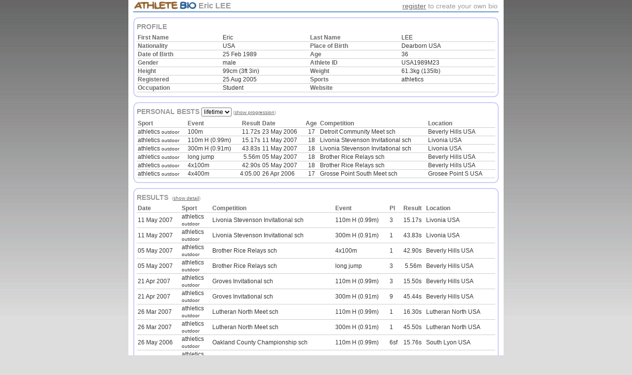

--- FILE ---
content_type: text/html
request_url: http://athletebio.com/usa1989m23
body_size: 2188
content:
<!DOCTYPE html PUBLIC "-//W3C//DTD XHTML 1.0 Strict//EN" "http://www.w3.org/TR/xhtml1/DTD/xhtml1-strict.dtd">
<html xmlns="http://www.w3.org/1999/xhtml" xml:lang="en" lang="en">
<head>
<meta http-equiv='Content-Type' content='text/html; charset=ISO-8859-1'></meta>
<title>Eric Lee (USA1989M23)</title>
<link rel='stylesheet' type='text/css' href='/style.css'></link>
</head>
<body>
<div id=container>
<div id=header><table><tr><td align=left><h2><a href=./><img src=../athletebio16.gif></img></a>&nbsp;Eric LEE
</h2></td><td align=right><a href=/register.php>register</a> to create your own bio</td></tr></table></div>
<div id=bar></div>
<div id=col3><div class=boxtop></div><div class=box>
<h3>PROFILE</h3>
<table>
<tr><td><b>First Name</b></td><td>Eric</td><td><b>Last Name</b></td><td>LEE</td></tr><tr><td><b>Nationality</b></td><td>USA</td>
<td nowrap><b>Place of Birth</b></td><td>Dearborn USA</td>
</tr><tr><td nowrap><b>Date of Birth</b></td><td>25 Feb 1989</td><td><b>Age</b></td><td>36</td></tr><tr><td><b>Gender</b></td><td>male</td><td><b>Athlete ID</b></td><td>USA1989M23</td></tr><tr><td><b>Height</b></td><td>99cm (3ft 3in)</td><td><b>Weight</b></td><td>61.3kg (135lb)</td></tr><tr><td><b>Registered</b></td><td>25 Aug 2005</td><td><b>Sports</b></td><td colspan=1>athletics</td>
</tr><tr><td><b>Occupation</b></td><td colspan=1>Student</td><td><b>Website</b></td><td colspan=1></td></tr>
</table>
</div><div class=boxbot></div>
<div class=boxtop></div><div class=box>
<form method=get action=usa1989m23>
<h3>PERSONAL BESTS&nbsp;<span class=small><select name=year onchange='this.form.submit()'>
<option value='' selected>lifetime</option><option>2007</option><option>2006</option><option>2005</option></select> (<a href=usa1989m23?prog=1>show progression</a>)</span></h3>
<table><tr><td><b>Sport</b></td><td><b>Event</b></td><td align=right><b>Result</b><td><b>Date</b></td><td align=center><b>Age</b></td><td><b>Competition</b></td><td><b>Location</b></td><td></td></tr>
<tr><td nowrap>athletics <span class=s>outdoor</span></td><td nowrap>100m</td><td class=min align=right>11.72s</td><td nowrap>23 May 2006</td><td align=center>17</td><td><span class=s1 title='Detroit Community Meet'>Detroit Community Meet&nbsp;sch</span></td><td nowrap><span class=s1 title='Beverly Hills'>Beverly Hills USA</span></td><td></td></tr>
<tr><td nowrap>athletics <span class=s>outdoor</span></td><td nowrap>110m H (0.99m)</td><td class=min align=right>15.17s</td><td nowrap>11 May 2007</td><td align=center>18</td><td><span class=s1 title='Livonia Stevenson Invitational'>Livonia Stevenson Invitational&nbsp;sch</span></td><td nowrap><span class=s1 title='Livonia'>Livonia USA</span></td><td></td></tr>
<tr><td nowrap>athletics <span class=s>outdoor</span></td><td nowrap>300m H (0.91m)</td><td class=min align=right>43.83s</td><td nowrap>11 May 2007</td><td align=center>18</td><td><span class=s1 title='Livonia Stevenson Invitational'>Livonia Stevenson Invitational&nbsp;sch</span></td><td nowrap><span class=s1 title='Livonia'>Livonia USA</span></td><td></td></tr>
<tr><td nowrap>athletics <span class=s>outdoor</span></td><td nowrap>long jump</td><td class=min align=right>5.56m</td><td nowrap>05 May 2007</td><td align=center>18</td><td><span class=s1 title='Brother Rice Relays'>Brother Rice Relays&nbsp;sch</span></td><td nowrap><span class=s1 title='Beverly Hills'>Beverly Hills USA</span></td><td></td></tr>
<tr><td nowrap>athletics <span class=s>outdoor</span></td><td nowrap>4x100m</td><td class=min align=right>42.90s</td><td nowrap>05 May 2007</td><td align=center>18</td><td><span class=s1 title='Brother Rice Relays'>Brother Rice Relays&nbsp;sch</span></td><td nowrap><span class=s1 title='Beverly Hills'>Beverly Hills USA</span></td><td></td></tr>
<tr><td nowrap>athletics <span class=s>outdoor</span></td><td nowrap>4x400m</td><td class=min align=right> 4:05.00</td><td nowrap>26 Apr 2006</td><td align=center>17</td><td><span class=s1 title='Grosse Point South Meet'>Grosse Point South Meet&nbsp;sch</span></td><td nowrap><span class=s1 title='Grosee Point South'>Grosee Point S USA</span></td><td></td></tr>
</table>
</form></div><div class=boxbot></div>
<div class=boxtop></div><div class=box>
<h3>RESULTS&nbsp;<span class=small> (<a href=usa1989m23?detail=1>show detail</a>)</span></h3>
<table>
<tr><td><b>Date</b></td><td><b>Sport</b></td><td></td><td><b>Competition</b></td><td><b>Event</b></td><td><b>Pl</b><td align=right><b>Result</b></td><td></td><td><b>Location</b></td><td></td></tr>
<tr><td nowrap>11 May 2007</td><td>athletics<br /><span class=s>outdoor</span></td><td></td><td><span class=s1 title='Livonia Stevenson Invitational'>Livonia Stevenson Invitational&nbsp;sch</span></td><td nowrap>110m H (0.99m)</td><td>3</td><td class=min align=right>15.17s<td class=min></td><td nowrap><span class=s1 title='Livonia'>Livonia USA</span></td><td class=min></td></tr>
<tr><td nowrap>11 May 2007</td><td>athletics<br /><span class=s>outdoor</span></td><td></td><td><span class=s1 title='Livonia Stevenson Invitational'>Livonia Stevenson Invitational&nbsp;sch</span></td><td nowrap>300m H (0.91m)</td><td>1</td><td class=min align=right>43.83s<td class=min></td><td nowrap><span class=s1 title='Livonia'>Livonia USA</span></td><td class=min></td></tr>
<tr><td nowrap>05 May 2007</td><td>athletics<br /><span class=s>outdoor</span></td><td></td><td><span class=s1 title='Brother Rice Relays'>Brother Rice Relays&nbsp;sch</span></td><td nowrap>4x100m</td><td>1</td><td class=min align=right>42.90s<td class=min></td><td nowrap><span class=s1 title='Beverly Hills'>Beverly Hills USA</span></td><td class=min></td></tr>
<tr><td nowrap>05 May 2007</td><td>athletics<br /><span class=s>outdoor</span></td><td></td><td><span class=s1 title='Brother Rice Relays'>Brother Rice Relays&nbsp;sch</span></td><td nowrap>long jump</td><td>3</td><td class=min align=right>5.56m<td class=min></td><td nowrap><span class=s1 title='Beverly Hills'>Beverly Hills USA</span></td><td class=min></td></tr>
<tr><td nowrap>21 Apr 2007</td><td>athletics<br /><span class=s>outdoor</span></td><td></td><td><span class=s1 title='Groves Invitational'>Groves Invitational&nbsp;sch</span></td><td nowrap>110m H (0.99m)</td><td>3</td><td class=min align=right>15.50s<td class=min></td><td nowrap><span class=s1 title='Beverly Hills'>Beverly Hills USA</span></td><td class=min></td></tr>
<tr><td nowrap>21 Apr 2007</td><td>athletics<br /><span class=s>outdoor</span></td><td></td><td><span class=s1 title='Groves Invitational'>Groves Invitational&nbsp;sch</span></td><td nowrap>300m H (0.91m)</td><td>9</td><td class=min align=right>45.44s<td class=min></td><td nowrap><span class=s1 title='Beverly Hills'>Beverly Hills USA</span></td><td class=min></td></tr>
<tr><td nowrap>26 Mar 2007</td><td>athletics<br /><span class=s>outdoor</span></td><td></td><td><span class=s1 title='Lutheran North Meet'>Lutheran North Meet&nbsp;sch</span></td><td nowrap>110m H (0.99m)</td><td>1</td><td class=min align=right>16.30s<td class=min></td><td nowrap><span class=s1 title='Lutheran North'>Lutheran North USA</span></td><td class=min></td></tr>
<tr><td nowrap>26 Mar 2007</td><td>athletics<br /><span class=s>outdoor</span></td><td></td><td><span class=s1 title='Lutheran North Meet'>Lutheran North Meet&nbsp;sch</span></td><td nowrap>300m H (0.91m)</td><td>1</td><td class=min align=right>45.50s<td class=min></td><td nowrap><span class=s1 title='Lutheran North'>Lutheran North USA</span></td><td class=min></td></tr>
<tr><td nowrap>26 May 2006</td><td>athletics<br /><span class=s>outdoor</span></td><td></td><td><span class=s1 title='Oakland County Championship'>Oakland County Championship&nbsp;sch</span></td><td nowrap>110m H (0.99m)</td><td>6sf</td><td class=min align=right>15.76s<td class=min></td><td nowrap><span class=s1 title='South Lyon'>South Lyon USA</span></td><td class=min></td></tr>
<tr><td nowrap>23 May 2006</td><td>athletics<br /><span class=s>outdoor</span></td><td></td><td><span class=s1 title='Detroit Community Meet'>Detroit Community Meet&nbsp;sch</span></td><td nowrap>100m</td><td>5</td><td class=min align=right>11.72s<td class=min></td><td nowrap><span class=s1 title='Beverly Hills'>Beverly Hills USA</span></td><td class=min></td></tr>
<tr><td nowrap>23 May 2006</td><td>athletics<br /><span class=s>outdoor</span></td><td></td><td><span class=s1 title='Detroit Community Meet'>Detroit Community Meet&nbsp;sch</span></td><td nowrap>110m H (0.99m)</td><td>1</td><td class=min align=right>15.96s<td class=min></td><td nowrap><span class=s1 title='Beverly Hills'>Beverly Hills USA</span></td><td class=min></td></tr>
<tr><td nowrap>20 May 2006</td><td>athletics<br /><span class=s>outdoor</span></td><td></td><td><span class=s1 title='Regional Championship'>Regional Championship&nbsp;sch</span></td><td nowrap>110m H (0.99m)</td><td>1sf</td><td class=min align=right>16.20s<td class=min></td><td nowrap><span class=s1 title='Almont'>Almont USA</span></td><td class=min></td></tr>
<tr><td nowrap>20 May 2006</td><td>athletics<br /><span class=s>outdoor</span></td><td></td><td><span class=s1 title='Regional Championship'>Regional Championship&nbsp;sch</span></td><td nowrap>110m H (0.99m)</td><td>3</td><td class=min align=right>15.90s<td class=min></td><td nowrap><span class=s1 title='Almont'>Almont USA</span></td><td class=min></td></tr>
<tr><td nowrap>02 May 2006</td><td>athletics<br /><span class=s>outdoor</span></td><td></td><td><span class=s1 title='SFCS, OCS, and Roeper Tri-meet'>SFCS, OCS, and Roeper Tri-meet&nbsp;sch</span></td><td nowrap>110m H (0.99m)</td><td>1</td><td class=min align=right>16.58s<td class=min></td><td nowrap><span class=s1 title='Beverly Hills'>Beverly Hills USA</span></td><td class=min></td></tr>
<tr><td nowrap>02 May 2006</td><td>athletics<br /><span class=s>outdoor</span></td><td></td><td><span class=s1 title='SFCS, OCS, and Roeper Tri-meet'>SFCS, OCS, and Roeper Tri-meet&nbsp;sch</span></td><td nowrap>300m H (0.91m)</td><td>2</td><td class=min align=right>47.09s<td class=min></td><td nowrap><span class=s1 title='Beverly Hills'>Beverly Hills USA</span></td><td class=min></td></tr>
<tr><td nowrap>26 Apr 2006</td><td>athletics<br /><span class=s>outdoor</span></td><td></td><td><span class=s1 title='Grosse Point South Meet'>Grosse Point South Meet&nbsp;sch</span></td><td nowrap>110m H (0.99m)</td><td>2</td><td class=min align=right>16.94s<td class=min></td><td nowrap><span class=s1 title='Grosse Point South'>Grosse Point S USA</span></td><td class=min></td></tr>
<tr><td nowrap>26 Apr 2006</td><td>athletics<br /><span class=s>outdoor</span></td><td></td><td><span class=s1 title='Grosse Point South Meet'>Grosse Point South Meet&nbsp;sch</span></td><td nowrap>300m H (0.91m)</td><td>5</td><td class=min align=right>47.20s<td class=min></td><td nowrap><span class=s1 title='Grosse Point South'>Grosse Point S USA</span></td><td class=min></td></tr>
<tr><td nowrap>26 Apr 2006</td><td>athletics<br /><span class=s>outdoor</span></td><td></td><td><span class=s1 title='Grosse Point South Meet'>Grosse Point South Meet&nbsp;sch</span></td><td nowrap>4x400m</td><td>3</td><td class=min align=right>4:05.00<td class=min></td><td nowrap><span class=s1 title='Grosee Point South'>Grosee Point S USA</span></td><td class=min></td></tr>
<tr><td nowrap>26 Apr 2006</td><td>athletics<br /><span class=s>outdoor</span></td><td></td><td><span class=s1 title='Grosse Point South Meet'>Grosse Point South Meet&nbsp;sch</span></td><td nowrap>long jump</td><td>2</td><td class=min align=right>5.39m<td class=min></td><td nowrap><span class=s1 title='Grosee Point South'>Grosee Point S USA</span></td><td class=min></td></tr>
<tr><td nowrap>17 Apr 2006</td><td>athletics<br /><span class=s>outdoor</span></td><td></td><td><span class=s1 title='Renaissance/Cranbrook'>Renaissance/Cranbrook&nbsp;sch</span></td><td nowrap>110m H (0.99m)</td><td>1</td><td class=min align=right>17.02s<td class=min></td><td nowrap><span class=s1 title='Beverly Hills'>Beverly Hills USA</span></td><td class=min></td></tr>
<tr><td nowrap>17 Apr 2006</td><td>athletics<br /><span class=s>outdoor</span></td><td></td><td><span class=s1 title='Renaissance/Cranbrook'>Renaissance/Cranbrook&nbsp;sch</span></td><td nowrap>300m H (0.91m)</td><td>2</td><td class=min align=right>48.50s<td class=min></td><td nowrap><span class=s1 title='Beverly Hills'>Beverly Hills USA</span></td><td class=min></td></tr>
<tr><td nowrap>17 Apr 2006</td><td>athletics<br /><span class=s>outdoor</span></td><td></td><td><span class=s1 title='Renaissance/Cranbrook'>Renaissance/Cranbrook&nbsp;sch</span></td><td nowrap>long jump</td><td>2</td><td class=min align=right>4.91m<td class=min></td><td nowrap><span class=s1 title='Beverly Hills'>Beverly Hills USA</span></td><td class=min></td></tr>
<tr><td nowrap>26 Mar 2005</td><td>athletics<br /><span class=s>outdoor</span></td><td></td><td><span class=s1 title='School Meet'>School Meet&nbsp;sch</span></td><td nowrap>100m</td><td>1</td><td class=min align=right>12.07s<td class=min></td><td nowrap><span class=s1 title='Beverly Hills'>Beverly Hills USA</span></td><td class=min></td></tr>
<tr><td nowrap>26 Mar 2005</td><td>athletics<br /><span class=s>outdoor</span></td><td></td><td><span class=s1 title='School Meet'>School Meet&nbsp;sch</span></td><td nowrap>long jump</td><td>1</td><td class=min align=right>5.51m<td class=min></td><td nowrap><span class=s1 title='Beverly Hills'>Beverly Hills USA</span></td><td class=min></td></tr>
</table>
</div><div class=boxbot></div>
</div><div id=footer2><div>copyright &copy; Athlete Bio 2007</div></div>
</div> <!-- container -->
</body>
</html>




--- FILE ---
content_type: text/css
request_url: http://athletebio.com/style.css
body_size: 9889
content:
html {
	height:100%;
}

body{
	color:#333;
	font-family:arial,helvetica,sans-serif;
	font-size:12px;
	background:url(666ddd.gif) top left repeat-x #ddd;
	padding:0;
	margin:0;
	text-align:center;
	height:100%;
}

/* general stuff */

.box80 {
	margin:20px 10%;
}

.box60 {
	margin:20px 20%;
}

span.s {
	font-size:10px;
}

a {
	color:#666;
}

form {
	margin:0;
}

#main ul {
	margin:0;
	padding: 0;
	list-style: none;
}

#main li {
	margin:5px 0;
}

lis {
	margin: 5px 0px 0px 0px;
	padding: 0px;
	font-size: 12px;
	displays:inline;
}

p	{
	margin:0 0 10px 0;
}

dl {
	floats:left;
	widths:49%;
	border:1px solid red;
	margin:0;
}

dd {
	borders:1px dotted red;
	margin:0;

}

dt {
	floats:left;
	widths:45%;
	width:100px;
	borders:1px dotted blue;
	margin:0;
	padding:0;
}

div {
	margin:0;
	padding:0;
	border:0;
}
div.left {
	float:left;
	displays:block;
	text-align:left;
	width:40%;
	borders:1px dashed red;
}



hr {
	float:none;
	width:200px;
	clears:both;
	visibilitys:hidden
}

div.clear {
	clear:both;
	height:1px;
	line-height:1px;
	font-size:1px;
}




span.clear {
	clear:both;
	height:1px;
	line-height:1px;
	font-size:1px;
}


/* page structure */
#container {
	margin:0px auto;
	width:760px;
	background:#fff;
	borders:2px dashed green;
	text-align:left;
	min-height:100%;
	padding:0 0px;
}

* html #container {
	height:100%; /* height for ie */
}

#header {
	background: #fff;
	color:#666;
	padding:2px 10px 0 10px;
	text-align:left;
	border:0px solid #69c;
	font-sizes:16px;
	margin-bottom:1px;
}

#header table {
	width:100%;
}

#header td {
	padding:1px 2px;
	margin:0;
	border:0px solid #ccc;
	font-size:14px;
	font-weights:bold;
	color:#999;
}

#header a {
	text-decorations:none;
	colors:#666;
}

#header a:hover {
	text-decoration:underline;
}

#header h2 {
	font-weight:bold;
	font-size:16px;
	margin:0;
	color:#999;
}


#header img {
	padding:0px;
	margin:0 0 -2px 0;
	border:0;
}
#banner {
	backgrounds: url(athletebio64.gif) no-repeat top center;
	heights:70px;
	text-align:center;
}

#bar {
	clear:both;
	background: #69c;
	border-bottom:2px solid #69c;
	margin:0 10px;
}


#nav {
	clear:both;
	background: url(69c740top.gif) top left no-repeat #69c;
	backgrounds: #69c;
	color:#fff;
	font-size:14px;
	font-weight:bold;
	text-align:center;
	border-bottoms:2px solid #69c;
	margin:0 10px;
}

#nav div {
	background: url(69c740bottom.gif) bottom left no-repeat;	
	padding:2px 10px;
}

#nav a {
	padding:2px 10px;
	color:#fff;
	text-decoration:none;
}

#nav a.selected {
	background:#369;
	color:#fff;
}

#nav a:hover {
	background:#c96;
}

#search {
	text-align:center;
	padding:2px;
	border-bottom:2px solid #ccc;
}

input {
	font-size:12px;
	font-family:arial,helvetica,sans-serif;
	colors:#666;
	borders:1px solid #ccc;
	margin:0;
	padding:0;
	font-weight:normal;
}

#sidebar {
	width:200px;
	float:left;
	display:inline; /* to avoid double margin bug in IE */ 
	font-size:12px;
	borders:1px solid blue;
	margin:10px;


}

#sidebar .box {
	font-size:12px;
	margin:0 0 10px 0;
	padding:5px;
	border:1px solid #999;
	background:#eef;
}

#sidebar img {
	height:50px;
	float:left;
	border:2px solid #999;
	margin-right:10px;
}

#main {
	margin:10px 10px 10px 220px;
	font-size:14px;
	border:1px dashed red;
}

#main2 {
	display:inline; /* to avoid double margin bug in IE */ 
	float:left;
	width:550px;
	border:1px solid red;
}


#main2 .box {
	background:#fff;
	margin:0;
	padding:5px;
	border:1px solid #369;
}


#loginbar {
	background: url(vbars.gif) repeat-x bottom left;
	font-weight:bold;
	text-align:right;
	padding:5px 10px;
	border-bottom:2px solid #69c;
	font-weight:bold;
	color:#666;
	font-size:14px;
}



#buffer {
	borders:1px solid #900;
	padding-bottom:2em; /* buffer for footer */
}

#footer {
	line-heighst:2em;
	background: #fff;
	border-top:2px solid #69c;
	width:760px;
	margin:-2em auto 0 auto;
}

#footer div {
	text-align:right;
	padding:2px 0px;
	margin:0;
}

#footer2 {
	margin:0 10px;
	clear:both;
	backgrounds:#69c url("69c740top.gif") no-repeat left top;
  }

#footer2 div {
	backgrounds:url("69c740bottom.gif") no-repeat left bottom;
	colors:#fff;
	text-align:right;
	padding:3px 10px;
	border-top:2px solid #69c;
  }

#footer2 hr {
  display:none;
  }


tdd.head {background-color:#fff;font-size:16px;color:#999;padding:1px;vertical-align:middle;heights:24px;font-weight:bold;}
ttd {border-bottoms:1px solid #ccc;}

a.head {font-size:12px;color:#fff}



div.buffer {
	clear:both;
	height:3em;
}



#aboutus {
	margin:10px 100px;
}


h3 {
	margin:0;
	margin-bottom:5px;
	border-bottoms:1px solid #999;
	color:#999;
	padding:1px 0;
	font-size:14px;
}

span.left {
	float:left;
	display:block;
	width:45%;
	borders:1px solid red;
	font-size:16px;
}

span.right {
	float:right;
	display:block;
	width:45%;
	borders:1px solid red;
	text-align:right;
	font-size:12px;
	font-weight:normal;
}

p.clear {
	clear:both;
	margin:0;
}

hr.clear {
	clear:both;
	visibility:hidden;
	height:0;
	margin:0;
}

div.right {
	float:right;
	displays:block;
	text-align:right;
	font-size:12px;
	font-weight:normal;
	widths:60%;
	border:1px dashed red;
}

div.head {
	border:2px solid #ccf;
	margin-bottoms:5px;
}

b {
	color:#666;
}






.small {
	font-weight:normal;
	font-size:10px;
}

.error {
	color:#900;
}

#main table {
	width:100%;
}



#col3 {
	width:740px;
	margin:10px;
}

#col3 .boxtop {
	width:740px;
	height:10px;
	font-size:1px; /* to avoid ie space */
	background:url(ccf740top.gif) top left no-repeat;
}

#col3 .boxbot {
	width:740px;
	height:10px;
	font-size:1px; /* to avoid ie space */
	background:url(ccf740bottom.gif) bottom left no-repeat #fff;
	margin-bottom:10px;
}

#col3 .box {
	padding:0 5px;
	border-left:2px solid #ccf;
	border-right:2px solid #ccf;
}



#col1 {
	float:left;
	width:240px;
	display:inline;
	margin:10px 0 0 10px;
}

#col2 {
	float:right;
	display:inline;
	width:480px;
	margin:10px 10px 0 0;
}

#col2c {
	width:480px;
	margin:10px auto;
}

#nav-side, #nav-side ul {
	list-style:none;
}

#nav-side li {
	margin:0;
	padding:0;
}

#nav-side b {
	color:#666;
	font-size:14px;
}

#nav-side a {
	display:block;
	text-decoration:none;
	padding:3px 5px;
	border-tops:1px solid #fff;
	border-bottom:1px solid #ccc;
	color:#666;
	font-size:12px;
}

#nav-side a.selected {
	background:#fff;
}

#nav-side a:hover {
	text-decoration:underline;
}

#col1 .boxtop {
	widths:240px;
	height:10px;
	font-size:1px; /* to avoid ie space */
	background:url(240ccftop.gif) top left no-repeat;
	borders:1px solid red;
}

#col1 .boxbot {
	width:240px;
	height:10px;
	font-size:1px; /* to avoid ie space */
	background:url(240ccfbottom.gif) bottom left no-repeat;
	margin-bottom:10px;
	borders:1px solid red;
}

#col1 .box {
	background:#eef;
	border-left:2px solid #ccf;
	border-right:2px solid #ccf;
	padding:0px 5px;
}

#col1 img {
	float:left;
	height:50px;
	width:38px;
	margin:5px;
	border:1px solid #999;
}





input.w120 {
	width:120px;
	font-size:12px;
}

input.w80 {
	width:80px;
	font-size:12px;
}

select {
	font-family:arial,helvetica,sans-serif;
	font-size:12px;
	paddings:0;
	margins:0;
}

options {
	padding:0;
}


div.searchboxs {
	padding:2px;
}

#col2 img {
	margin:0;
	border:5px solid #ccf;
	height:75px;
	width:100px;
	margin:0 5px 5px 5px;
}

#col2 .boxtop, #col2c .boxtop {
	background:url(ccf480top.gif) top left no-repeat;
	width:480px;
	height:10px;
	font-size:1px; /* to avoid ie space */
	borders:1px solid blue;
}

#col2 .boxbot, #col2c .boxbot {
	background:url(ccf480bottom.gif) bottom left no-repeat;
	width:480px;
	height:10px;
	margin-bottom:10px;
	font-size:1px; /* to avoid ie space */
	borders:1px solid blue;
}

#col2 .box,#col2c .box {
	border-left:2px solid #ccf;
	border-right:2px solid #ccf;
	padding:0 5px;
	borders:1px solid blue;
}

#col1 ul, #col2 ul {
	list-style: none;
	padding:0;
	margin:0;
}

#col2 li {
	padding:2px 0;
	border-bottoms:1px dashed #ccc;
}

img.headshot {
	background:#ccf;
	padding:5px;
	borders:1px solid #999;
}



#news {
	padding:10px;
}
#news ul {
	padding:0;
	margin:2px;
	list-style: none;
}

#news li {
	padding:2px 0;
}

#events {
	width:100%;
	text-align:left;
}

#events ul {
	float:left;
	width:49%;
	margin:0 auto;
	list-style: none;
	borders:1px solid red;
	padding:0;

}

#events li {
	floats:left;
	padding:1px 0;
	margin-left:0;
	padding-left:0;
	border-bottoms:1px solid #ccc;
}

#events li.float {
	float:left;
	margin-left:0;
	width:49%;
	borders:1px dashed blue;
}


#events h4 {
	color:#666;
	font-size:12px;
	margin:2px 0;
	borders:1px solid red;
	margin-left:0;
	padding-left:0;
}


table {
	width:100%;
	border-collapse:collapse;
	clear:both;
}

th {
	border-bottom:1px solid #ccc;
	padding:2px 2px;
	font-weight:bold;
	color:#666;
}

td {
	padding:1px 2px;
	border-bottom:1px solid #ccc;
}

td.min {
	width:1px;
	paddings:1px 1px;
}

td.clubs {
	width:100px;
}
td.noline {
	border:0;
}

td.caption {
	font-size:10px;
	padding-top:0;
}

td.w50 {
	width:50%;
}

td.headshot {
	width:100px;
	text-align:center;
}


input.text100 {
	width:100px;
}

input.text80 {
	width:80px;
}

input.text60 {
	width:60px;
}

#login {
	font-size:12px;
}

div.buttons {
	text-align:left;
	margin-bottom:5px;
}